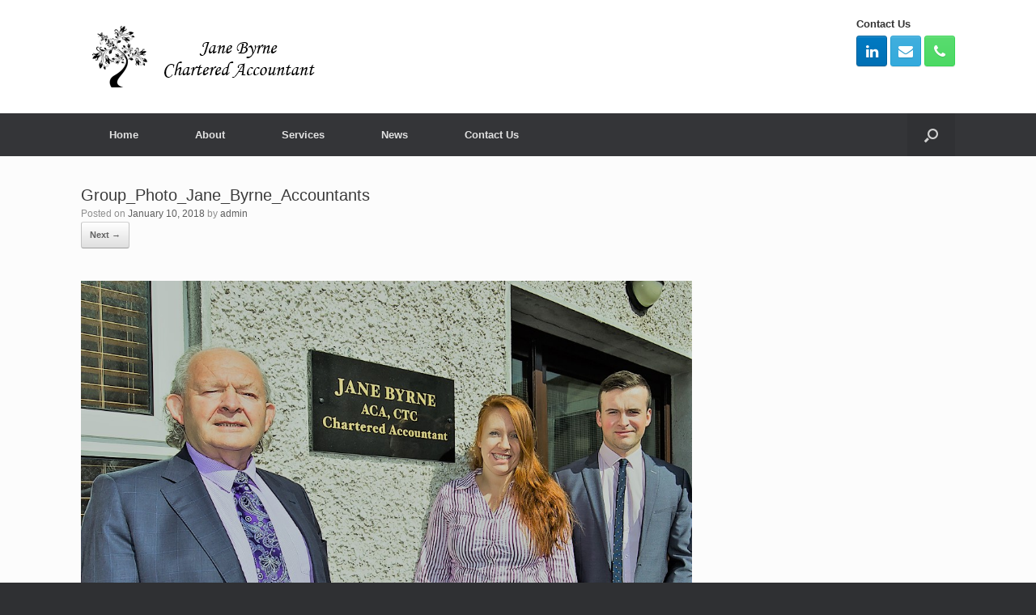

--- FILE ---
content_type: text/html; charset=UTF-8
request_url: https://www.jbca.ie/home-page/group_photo_jane_byrne_accountants/
body_size: 6207
content:
<!DOCTYPE html>
<html lang="en-US" prefix="og: http://ogp.me/ns#">
<head>
	<meta charset="UTF-8" />
	<meta http-equiv="X-UA-Compatible" content="IE=10" />
	<link rel="profile" href="https://gmpg.org/xfn/11" />
	<link rel="pingback" href="https://www.jbca.ie/xmlrpc.php" />
	<title>Group_Photo_Jane_Byrne_Accountants - Jane Byrne Chartered Accountant</title>

<!-- This site is optimized with the Yoast SEO plugin v9.3 - https://yoast.com/wordpress/plugins/seo/ -->
<link rel="canonical" href="https://www.jbca.ie/home-page/group_photo_jane_byrne_accountants/#main" />
<meta property="og:locale" content="en_US" />
<meta property="og:type" content="article" />
<meta property="og:title" content="Group_Photo_Jane_Byrne_Accountants - Jane Byrne Chartered Accountant" />
<meta property="og:url" content="https://www.jbca.ie/home-page/group_photo_jane_byrne_accountants/#main" />
<meta property="og:site_name" content="Jane Byrne Chartered Accountant" />
<meta property="og:image" content="https://www.jbca.ie/wp-content/uploads/2018/01/Group_Photo_Jane_Byrne_Accountants.jpg" />
<meta property="og:image:secure_url" content="https://www.jbca.ie/wp-content/uploads/2018/01/Group_Photo_Jane_Byrne_Accountants.jpg" />
<meta property="og:image:width" content="1046" />
<meta property="og:image:height" content="696" />
<meta property="og:image:alt" content="Chartered Accountants Jane Byren" />
<meta name="twitter:card" content="summary" />
<meta name="twitter:title" content="Group_Photo_Jane_Byrne_Accountants - Jane Byrne Chartered Accountant" />
<meta name="twitter:image" content="https://www.jbca.ie/wp-content/uploads/2018/01/Group_Photo_Jane_Byrne_Accountants.jpg" />
<!-- / Yoast SEO plugin. -->

<link rel='dns-prefetch' href='//s.w.org' />
<link rel="alternate" type="application/rss+xml" title="Jane Byrne Chartered Accountant &raquo; Feed" href="https://www.jbca.ie/feed/" />
<link rel="alternate" type="application/rss+xml" title="Jane Byrne Chartered Accountant &raquo; Comments Feed" href="https://www.jbca.ie/comments/feed/" />
		<script type="text/javascript">
			window._wpemojiSettings = {"baseUrl":"https:\/\/s.w.org\/images\/core\/emoji\/11.2.0\/72x72\/","ext":".png","svgUrl":"https:\/\/s.w.org\/images\/core\/emoji\/11.2.0\/svg\/","svgExt":".svg","source":{"concatemoji":"https:\/\/www.jbca.ie\/wp-includes\/js\/wp-emoji-release.min.js?ver=5.1.19"}};
			!function(e,a,t){var n,r,o,i=a.createElement("canvas"),p=i.getContext&&i.getContext("2d");function s(e,t){var a=String.fromCharCode;p.clearRect(0,0,i.width,i.height),p.fillText(a.apply(this,e),0,0);e=i.toDataURL();return p.clearRect(0,0,i.width,i.height),p.fillText(a.apply(this,t),0,0),e===i.toDataURL()}function c(e){var t=a.createElement("script");t.src=e,t.defer=t.type="text/javascript",a.getElementsByTagName("head")[0].appendChild(t)}for(o=Array("flag","emoji"),t.supports={everything:!0,everythingExceptFlag:!0},r=0;r<o.length;r++)t.supports[o[r]]=function(e){if(!p||!p.fillText)return!1;switch(p.textBaseline="top",p.font="600 32px Arial",e){case"flag":return s([55356,56826,55356,56819],[55356,56826,8203,55356,56819])?!1:!s([55356,57332,56128,56423,56128,56418,56128,56421,56128,56430,56128,56423,56128,56447],[55356,57332,8203,56128,56423,8203,56128,56418,8203,56128,56421,8203,56128,56430,8203,56128,56423,8203,56128,56447]);case"emoji":return!s([55358,56760,9792,65039],[55358,56760,8203,9792,65039])}return!1}(o[r]),t.supports.everything=t.supports.everything&&t.supports[o[r]],"flag"!==o[r]&&(t.supports.everythingExceptFlag=t.supports.everythingExceptFlag&&t.supports[o[r]]);t.supports.everythingExceptFlag=t.supports.everythingExceptFlag&&!t.supports.flag,t.DOMReady=!1,t.readyCallback=function(){t.DOMReady=!0},t.supports.everything||(n=function(){t.readyCallback()},a.addEventListener?(a.addEventListener("DOMContentLoaded",n,!1),e.addEventListener("load",n,!1)):(e.attachEvent("onload",n),a.attachEvent("onreadystatechange",function(){"complete"===a.readyState&&t.readyCallback()})),(n=t.source||{}).concatemoji?c(n.concatemoji):n.wpemoji&&n.twemoji&&(c(n.twemoji),c(n.wpemoji)))}(window,document,window._wpemojiSettings);
		</script>
		<style type="text/css">
img.wp-smiley,
img.emoji {
	display: inline !important;
	border: none !important;
	box-shadow: none !important;
	height: 1em !important;
	width: 1em !important;
	margin: 0 .07em !important;
	vertical-align: -0.1em !important;
	background: none !important;
	padding: 0 !important;
}
</style>
	<link rel='stylesheet' id='wp-block-library-css'  href='https://www.jbca.ie/wp-includes/css/dist/block-library/style.min.css?ver=5.1.19' type='text/css' media='all' />
<link rel='stylesheet' id='contact-form-7-css'  href='https://www.jbca.ie/wp-content/plugins/contact-form-7/includes/css/styles.css?ver=5.1.1' type='text/css' media='all' />
<link rel='stylesheet' id='pc_google_analytics-frontend-css'  href='https://www.jbca.ie/wp-content/plugins/pc-google-analytics/assets/css/frontend.css?ver=1.0.0' type='text/css' media='all' />
<link rel='stylesheet' id='sow-google-map-default-5006d6f6236c-css'  href='https://www.jbca.ie/wp-content/uploads/siteorigin-widgets/sow-google-map-default-5006d6f6236c.css?ver=5.1.19' type='text/css' media='all' />
<link rel='stylesheet' id='sow-google-map-default-dfba216d3c8e-css'  href='https://www.jbca.ie/wp-content/uploads/siteorigin-widgets/sow-google-map-default-dfba216d3c8e.css?ver=5.1.19' type='text/css' media='all' />
<link rel='stylesheet' id='vantage-style-css'  href='https://www.jbca.ie/wp-content/themes/vantage/style.css?ver=1.7.12' type='text/css' media='all' />
<link rel='stylesheet' id='font-awesome-css'  href='https://www.jbca.ie/wp-content/themes/vantage/fontawesome/css/font-awesome.css?ver=4.6.2' type='text/css' media='all' />
<link rel='stylesheet' id='social-media-widget-css'  href='https://www.jbca.ie/wp-content/themes/vantage/css/social-media-widget.css?ver=1.7.12' type='text/css' media='all' />
<link rel='stylesheet' id='siteorigin-mobilenav-css'  href='https://www.jbca.ie/wp-content/themes/vantage/inc/mobilenav/css/mobilenav.css?ver=1.7.12' type='text/css' media='all' />
<script type='text/javascript' src='https://www.jbca.ie/wp-includes/js/jquery/jquery.js?ver=1.12.4'></script>
<script type='text/javascript' src='https://www.jbca.ie/wp-includes/js/jquery/jquery-migrate.min.js?ver=1.4.1'></script>
<script type='text/javascript' src='https://www.jbca.ie/wp-content/plugins/pc-google-analytics/assets/js/frontend.min.js?ver=1.0.0'></script>
<script type='text/javascript'>
/* <![CDATA[ */
var soWidgetsGoogleMap = {"map_consent":"","geocode":{"noResults":"There were no results for the place you entered. Please try another."}};
var soWidgetsGoogleMap = {"map_consent":"","geocode":{"noResults":"There were no results for the place you entered. Please try another."}};
/* ]]> */
</script>
<script type='text/javascript' src='https://www.jbca.ie/wp-content/plugins/so-widgets-bundle/js/sow.google-map.min.js?ver=1.17.11'></script>
<script type='text/javascript' src='https://www.jbca.ie/wp-content/themes/vantage/js/jquery.flexslider.min.js?ver=2.1'></script>
<script type='text/javascript' src='https://www.jbca.ie/wp-content/themes/vantage/js/jquery.touchSwipe.min.js?ver=1.6.6'></script>
<script type='text/javascript' src='https://www.jbca.ie/wp-content/themes/vantage/js/jquery.theme-main.min.js?ver=1.7.12'></script>
<script type='text/javascript' src='https://www.jbca.ie/wp-content/themes/vantage/js/jquery.fitvids.min.js?ver=1.0'></script>
<script type='text/javascript' src='https://www.jbca.ie/wp-content/themes/vantage/js/keyboard-image-navigation.min.js?ver=20120202'></script>
<!--[if lt IE 9]>
<script type='text/javascript' src='https://www.jbca.ie/wp-content/themes/vantage/js/html5.min.js?ver=3.7.3'></script>
<![endif]-->
<!--[if (gte IE 6)&(lte IE 8)]>
<script type='text/javascript' src='https://www.jbca.ie/wp-content/themes/vantage/js/selectivizr.min.js?ver=1.0.2'></script>
<![endif]-->
<script type='text/javascript'>
/* <![CDATA[ */
var mobileNav = {"search":{"url":"https:\/\/www.jbca.ie","placeholder":"Search"},"text":{"navigate":"Menu","back":"Back","close":"Close"},"nextIconUrl":"https:\/\/www.jbca.ie\/wp-content\/themes\/vantage\/inc\/mobilenav\/images\/next.png","mobileMenuClose":"<i class=\"fa fa-times\"><\/i>"};
/* ]]> */
</script>
<script type='text/javascript' src='https://www.jbca.ie/wp-content/themes/vantage/inc/mobilenav/js/mobilenav.min.js?ver=1.7.12'></script>
<link rel='https://api.w.org/' href='https://www.jbca.ie/wp-json/' />
<link rel="EditURI" type="application/rsd+xml" title="RSD" href="https://www.jbca.ie/xmlrpc.php?rsd" />
<link rel="wlwmanifest" type="application/wlwmanifest+xml" href="https://www.jbca.ie/wp-includes/wlwmanifest.xml" /> 
<meta name="generator" content="WordPress 5.1.19" />
<link rel='shortlink' href='https://www.jbca.ie/?p=122' />
<link rel="alternate" type="application/json+oembed" href="https://www.jbca.ie/wp-json/oembed/1.0/embed?url=https%3A%2F%2Fwww.jbca.ie%2Fhome-page%2Fgroup_photo_jane_byrne_accountants%2F%23main" />
<link rel="alternate" type="text/xml+oembed" href="https://www.jbca.ie/wp-json/oembed/1.0/embed?url=https%3A%2F%2Fwww.jbca.ie%2Fhome-page%2Fgroup_photo_jane_byrne_accountants%2F%23main&#038;format=xml" />
	<script>
		(function(i,s,o,g,r,a,m){i['GoogleAnalyticsObject']=r;i[r]=i[r]||function(){
		(i[r].q=i[r].q||[]).push(arguments)},i[r].l=1*new Date();a=s.createElement(o),
		m=s.getElementsByTagName(o)[0];a.async=1;a.src=g;m.parentNode.insertBefore(a,m)
		})(window,document,'script','//www.google-analytics.com/analytics.js','ga');
		
		ga('create', 'UA-83432376-1', 'auto');
		ga('send', 'pageview');
		
		</script>
<meta name="viewport" content="width=device-width, initial-scale=1" />		<style type="text/css">
			.so-mobilenav-mobile + * { display: none; }
			@media screen and (max-width: 480px) { .so-mobilenav-mobile + * { display: block; } .so-mobilenav-standard + * { display: none; } }
		</style>
		<style type="text/css" media="screen">
		#footer-widgets .widget { width: 25%; }
		#masthead-widgets .widget { width: 100%; }
	</style>
	<style type="text/css" id="vantage-footer-widgets">#footer-widgets aside { width : 25%; } </style> <style type="text/css" id="customizer-css">#masthead .hgroup h1, #masthead.masthead-logo-in-menu .logo > h1 { font-size: px } a.button, button, html input[type="button"], input[type="reset"], input[type="submit"], .post-navigation a, #image-navigation a, article.post .more-link, article.page .more-link, .paging-navigation a, .woocommerce #page-wrapper .button, .woocommerce a.button, .woocommerce .checkout-button, .woocommerce input.button, #infinite-handle span button { text-shadow: none } a.button, button, html input[type="button"], input[type="reset"], input[type="submit"], .post-navigation a, #image-navigation a, article.post .more-link, article.page .more-link, .paging-navigation a, .woocommerce #page-wrapper .button, .woocommerce a.button, .woocommerce .checkout-button, .woocommerce input.button, .woocommerce #respond input#submit.alt, .woocommerce a.button.alt, .woocommerce button.button.alt, .woocommerce input.button.alt, #infinite-handle span { -webkit-box-shadow: none; -moz-box-shadow: none; box-shadow: none } </style>		<style type="text/css" id="wp-custom-css">
			#masthead {
	background: #ffffff;
}
.img-rounded {
	border: 5px;
	margin-right: 15px;
}
.entry-content {
	margin-right: 15px;
}
#masthead .hgroup {
	padding-top: 20px;
	padding-bottom: 20px;
}

#header-sidebar { 
  padding-top: 20px !important;
	padding-bottom: 20px !important;
}
.metaslider .caption-wrap {
	top: 99px !important;
	bottom: auto !important;
}
.metaslider .caption {
	font-size: 30px;
}
.slides li {
	height: 70vh !important;
}

body.responsive.layout-full #page-wrapper .full-container {
	display: flex;
    flex-wrap: wrap;
    align-items: center;
}

@media (max-width: 680px) {
	body.responsive #masthead .hgroup .support-text, body.responsive #masthead .hgroup #header-sidebar {
		margin-top: 0px;
	}
	.slides ul.mobile li {
	height: auto !important;
}
	.metaslider .caption-wrap {
		position: unset !important;
	}
	
	.flexslider .caption-wrap {
		font-size: 33px;
	}
	body.responsive #masthead .hgroup #header-sidebar .widget {
		display: none;
	}
	.mobile-nav-frame form.search input[type=search] {
		display: none;
	}
	#secondary aside {
		display: none;
	}
}		</style>
		</head>

<body data-rsssl=1 class="attachment attachment-template-default attachmentid-122 attachment-jpeg responsive layout-full no-js has-sidebar has-menu-search page-layout-default mobilenav">


<div id="page-wrapper">

	
	
		<header id="masthead" class="site-header" role="banner">

	<div class="hgroup full-container ">

		
			<a href="https://www.jbca.ie/" title="Jane Byrne Chartered Accountant" rel="home" class="logo"><img src="https://www.jbca.ie/wp-content/uploads/2016/08/janebyrne.png"  class="logo-height-constrain"  width="350"  height="100"  alt="Jane Byrne Chartered Accountant Logo"  /></a>
			
				<div id="header-sidebar" >
					<aside id="vantage-social-media-2" class="widget widget_vantage-social-media"><h3 class="widget-title">Contact Us</h3><a class="social-media-icon social-media-icon-linkedin social-media-icon-size-medium" href="https://www.linkedin.com/in/jane-byrne-72ba9563" title="Jane Byrne Chartered Accountant LinkedIn" target="_blank"><span class="fa fa-linkedin"></span></a><a class="social-media-icon social-media-icon-envelope social-media-icon-size-medium" href="mailto:info@jbca.ie" title="Jane Byrne Chartered Accountant Email" target="_blank"><span class="fa fa-envelope"></span></a><a class="social-media-icon social-media-icon-phone social-media-icon-size-medium" href="tel:087%207962128" title="Jane Byrne Chartered Accountant Phone" target="_blank"><span class="fa fa-phone"></span></a></aside>				</div>

			
		
	</div><!-- .hgroup.full-container -->

	
<nav role="navigation" class="site-navigation main-navigation primary use-sticky-menu">

	<div class="full-container">
							<div id="search-icon">
				<div id="search-icon-icon"><div class="vantage-icon-search"></div></div>
				
<form method="get" class="searchform" action="https://www.jbca.ie/" role="search">
	<label for='s' class='screen-reader-text'>Search for:</label>
	<input type="search" name="s" class="field" name="s" value="" placeholder="Search"/>
</form>
			</div>
		
					<div id="so-mobilenav-standard-1" data-id="1" class="so-mobilenav-standard"></div><div class="menu-menu-1-container"><ul id="menu-menu-1" class="menu"><li id="menu-item-32" class="menu-item menu-item-type-custom menu-item-object-custom menu-item-32"><a href="https://jbca.ie/"><span class="icon"></span>Home</a></li>
<li id="menu-item-33" class="menu-item menu-item-type-post_type menu-item-object-page menu-item-has-children menu-item-33"><a href="https://www.jbca.ie/about/">About</a>
<ul class="sub-menu">
	<li id="menu-item-51" class="menu-item menu-item-type-post_type menu-item-object-page menu-item-51"><a href="https://www.jbca.ie/about/frequently-asked-questions/">Frequently Asked Questions</a></li>
	<li id="menu-item-54" class="menu-item menu-item-type-post_type menu-item-object-page menu-item-54"><a href="https://www.jbca.ie/about/useful-links/">Useful Links</a></li>
</ul>
</li>
<li id="menu-item-36" class="menu-item menu-item-type-post_type menu-item-object-page menu-item-36"><a href="https://www.jbca.ie/services/">Services</a></li>
<li id="menu-item-35" class="menu-item menu-item-type-post_type menu-item-object-page menu-item-35"><a href="https://www.jbca.ie/news/">News</a></li>
<li id="menu-item-34" class="menu-item menu-item-type-post_type menu-item-object-page menu-item-34"><a href="https://www.jbca.ie/contact-us/">Contact Us</a></li>
</ul></div><div id="so-mobilenav-mobile-1" data-id="1" class="so-mobilenav-mobile"></div><div class="menu-mobilenav-container"><ul id="mobile-nav-item-wrap-1" class="menu"><li><a href="#" class="mobilenav-main-link" data-id="1"><span class="mobile-nav-icon"></span>Menu</a></li></ul></div>			</div>
</nav><!-- .site-navigation .main-navigation -->

</header><!-- #masthead .site-header -->

	
	
	
	
	<div id="main" class="site-main">
		<div class="full-container">
			
<div id="primary" class="content-area image-attachment">

	<div id="content" class="site-content" role="main">

		
			<article id="post-122" class="post-122 attachment type-attachment status-inherit post">
				<header class="entry-header">
					<h1 class="entry-title">Group_Photo_Jane_Byrne_Accountants</h1>
										<div class="entry-meta">
						Posted on <a href="https://www.jbca.ie/home-page/group_photo_jane_byrne_accountants/#main" title="8:52 pm" rel="bookmark"><time class="entry-date" datetime="2018-01-10T20:52:04+00:00">January 10, 2018</time></a><time class="updated" datetime="2018-01-10T20:58:48+00:00">January 10, 2018</time> <span class="byline"> by <span class="author vcard"><a class="url fn n" href="https://www.jbca.ie/author/admin/" title="View all posts by admin" rel="author">admin</a></span></span> 					</div><!-- .entry-meta -->
					
					<nav id="image-navigation" class="site-navigation">
						<span class="previous-image"></span>
						<span class="next-image"><a href='https://www.jbca.ie/home-page/jane_byrne_chartered_accountant/#main'>Next &rarr;</a></span>
					</nav><!-- #image-navigation -->
				</header><!-- .entry-header -->

				<div class="entry-content">

					<div class="entry-attachment">
						<div class="attachment">
							
							<a href="https://www.jbca.ie/home-page/jane_byrne_chartered_accountant/#main" title="Group_Photo_Jane_Byrne_Accountants" rel="attachment">
								<img width="1046" height="696" src="https://www.jbca.ie/wp-content/uploads/2018/01/Group_Photo_Jane_Byrne_Accountants.jpg" class="attachment-1200x1200 size-1200x1200" alt="Chartered Accountants Jane Byren" srcset="https://www.jbca.ie/wp-content/uploads/2018/01/Group_Photo_Jane_Byrne_Accountants.jpg 1046w, https://www.jbca.ie/wp-content/uploads/2018/01/Group_Photo_Jane_Byrne_Accountants-300x200.jpg 300w, https://www.jbca.ie/wp-content/uploads/2018/01/Group_Photo_Jane_Byrne_Accountants-768x511.jpg 768w, https://www.jbca.ie/wp-content/uploads/2018/01/Group_Photo_Jane_Byrne_Accountants-1024x681.jpg 1024w, https://www.jbca.ie/wp-content/uploads/2018/01/Group_Photo_Jane_Byrne_Accountants-272x182.jpg 272w" sizes="(max-width: 1046px) 100vw, 1046px" />							</a>
						</div><!-- .attachment -->

											</div><!-- .entry-attachment -->

				</div><!-- .entry-content -->

			</article><!-- #post-122 -->

			

	<div id="comments" class="comments-area">

	
	
	
	
</div><!-- #comments .comments-area -->

		
	</div><!-- #content .site-content -->

</div><!-- #primary .content-area .image-attachment -->

					</div><!-- .full-container -->
	</div><!-- #main .site-main -->

	
	
	<footer id="colophon" class="site-footer" role="contentinfo">

			<div id="footer-widgets" class="full-container">
			<aside id="pages-2" class="widget widget_pages"><h3 class="widget-title">Pages</h3>		<ul>
			<li class="page_item page-item-6 page_item_has_children"><a href="https://www.jbca.ie/about/">About</a>
<ul class='children'>
	<li class="page_item page-item-50"><a href="https://www.jbca.ie/about/frequently-asked-questions/">Frequently Asked Questions</a></li>
	<li class="page_item page-item-48"><a href="https://www.jbca.ie/about/useful-links/">Useful Links</a></li>
</ul>
</li>
<li class="page_item page-item-29"><a href="https://www.jbca.ie/contact-us/">Contact Us</a></li>
<li class="page_item page-item-39 current_page_ancestor current_page_parent"><a href="https://www.jbca.ie/">Home Page</a></li>
<li class="page_item page-item-27"><a href="https://www.jbca.ie/news/">News</a></li>
<li class="page_item page-item-149"><a href="https://www.jbca.ie/privacy-statement/">Privacy Statement</a></li>
<li class="page_item page-item-23"><a href="https://www.jbca.ie/services/">Services</a></li>
		</ul>
			</aside><aside id="black-studio-tinymce-3" class="widget widget_black_studio_tinymce"><h3 class="widget-title">Contact</h3><div class="textwidget"><p>Jane Byrne Chartered Accountant<br />
<strong>Email</strong> <a href="mailto:jane@jbca.ie">jane@jbca.ie</a><br />
<strong>Phone</strong> 087 7962128</p>
<p><strong>Address</strong><br />
St. Kyran Street,<br />
Tullamore, Co. Offaly.</p>
<ul>
<li><a href="https://www.linkedin.com/in/jane-byrne-72ba9563/" rel="noopener" target="_blank">LinkedIn</a></li>
<li><a href="tel:0877962128" rel="noopener" target="_blank">Call Us</a></li>
<li><a href="mailto:info@jbca.ie" rel="noopener" target="_blank">Email Us</a></li>
</ul>
</div></aside><aside id="sow-google-map-3" class="widget widget_sow-google-map"><div class="so-widget-sow-google-map so-widget-sow-google-map-default-dfba216d3c8e">
<div class="sow-google-map-canvas"
	style=""
	id="map-canvas-d86bce924053d8be4617de3b2e96f612"
	data-options="{&quot;address&quot;:&quot;st. kyrans, street, tullamore, co. offaly&quot;,&quot;zoom&quot;:12,&quot;mobileZoom&quot;:12,&quot;gestureHandling&quot;:&quot;greedy&quot;,&quot;disableUi&quot;:false,&quot;keepCentered&quot;:false,&quot;markerIcon&quot;:&quot;https:\/\/www.jbca.ie\/wp-content\/uploads\/2018\/01\/Group_Photo_Jane_Byrne_Accountants-150x150.jpg&quot;,&quot;markersDraggable&quot;:false,&quot;markerAtCenter&quot;:true,&quot;markerInfoDisplay&quot;:&quot;click&quot;,&quot;markerInfoMultiple&quot;:true,&quot;markerPositions&quot;:&quot;&quot;,&quot;mapName&quot;:&quot;&quot;,&quot;mapStyles&quot;:&quot;&quot;,&quot;directions&quot;:&quot;&quot;,&quot;apiKey&quot;:&quot;AIzaSyBELldjvtqkp4RxpcdBdx6ZIwikID9Z33Y&quot;,&quot;breakpoint&quot;:780}"
	data-fallback-image="{&quot;img&quot;:&quot;&quot;}"></div>
</div></aside><aside id="black-studio-tinymce-4" class="widget widget_black_studio_tinymce"><div class="textwidget"><p><img class="wp-image-90 size-medium aligncenter" src="https://jbca.ie/wp-content/uploads/2016/08/CTC-logo-JPEG-low-res-only-300x89.jpg" width="300" height="89" /></p>
<p><a href="http://www.charteredaccountants.ie"><img class="size-medium wp-image-15 aligncenter" src="https://jbca.ie/wp-content/uploads/2016/08/CAI-logo_rgb_72dpi-300x140.png" alt="CAI-logo_rgb_72dpi" width="300" height="140" /></a></p>
</div></aside>		</div><!-- #footer-widgets -->
	
	
	<div id="theme-attribution">&copy; Jane Byrne Chartered Accountant. Designed by <a href="http://www.webwayz.ie">www.webwayz.ie</a>.</div>	
<!-- ?php echo apply_filters( 'vantage_footer_attribution', '<div id="theme-attribution">&copy; Jane Byrne Chartered Accountant. Designed by <a target="_blank" href="http://www.webwayz.com/">www.webwayz.com</a>
</div>' ) ?-->
	
</footer><!-- #colophon .site-footer -->

	
</div><!-- #page-wrapper -->


<a href="#" id="scroll-to-top" class="scroll-to-top" title="Back To Top"><span class="vantage-icon-arrow-up"></span></a><script type='text/javascript'>
/* <![CDATA[ */
var wpcf7 = {"apiSettings":{"root":"https:\/\/www.jbca.ie\/wp-json\/contact-form-7\/v1","namespace":"contact-form-7\/v1"},"cached":"1"};
/* ]]> */
</script>
<script type='text/javascript' src='https://www.jbca.ie/wp-content/plugins/contact-form-7/includes/js/scripts.js?ver=5.1.1'></script>
<script type='text/javascript' src='https://www.jbca.ie/wp-includes/js/wp-embed.min.js?ver=5.1.19'></script>

</body>
</html>


<!-- Page cached by LiteSpeed Cache 6.5.0.2 on 2025-11-12 14:04:16 -->

--- FILE ---
content_type: text/javascript
request_url: https://www.jbca.ie/wp-content/themes/vantage/js/keyboard-image-navigation.min.js?ver=20120202
body_size: -211
content:
jQuery(document).ready(function(t){t(document).keydown(function(e){var a=!1;37==e.which?a=t(".previous-image a").attr("href"):39==e.which&&(a=t(".entry-attachment a").attr("href")),a&&!t("textarea, input").is(":focus")&&(window.location=a)})});

--- FILE ---
content_type: text/plain
request_url: https://www.google-analytics.com/j/collect?v=1&_v=j102&a=1754846653&t=pageview&_s=1&dl=https%3A%2F%2Fwww.jbca.ie%2Fhome-page%2Fgroup_photo_jane_byrne_accountants%2F&ul=en-us%40posix&dt=Group_Photo_Jane_Byrne_Accountants%20-%20Jane%20Byrne%20Chartered%20Accountant&sr=1280x720&vp=1280x720&_u=IEBAAEABAAAAACAAI~&jid=493217958&gjid=867771020&cid=413148809.1763467246&tid=UA-83432376-1&_gid=790119939.1763467246&_r=1&_slc=1&z=2027301974
body_size: -449
content:
2,cG-7TE8RCTJCN